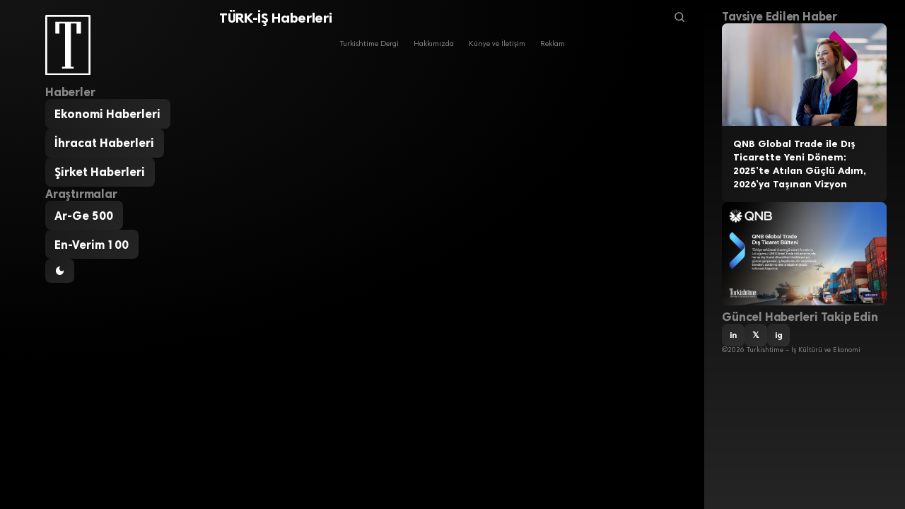

--- FILE ---
content_type: text/html; charset=UTF-8
request_url: https://turkishtimedergi.com/konu/turk-is-3/
body_size: 6459
content:
<!DOCTYPE html>
<html lang="tr">
<head>
    <meta charset="UTF-8">
    <meta name="viewport" content="width=device-width, initial-scale=1.0">
    
        <title>TÜRK-İŞ Haberleri - Turkishtime - İş Kültürü ve Ekonomi</title>
    <meta name="description" content="">
    
        <meta property="og:locale" content="tr_TR">
    <meta property="og:site_name" content="Turkishtime &#8211; İş Kültürü ve Ekonomi">
        <meta property="og:type" content="website">
    <meta property="og:title" content="TÜRK-İŞ | Turkishtime &#8211; İş Kültürü ve Ekonomi">
    <meta property="og:description" content="">
    <meta property="og:url" content="https://turkishtimedergi.com/konu/turk-is-3/">
        
        <meta name="twitter:card" content="summary_large_image">
        <meta name="twitter:site" content="@turkishtime">
            
            <link rel="canonical" href="https://turkishtimedergi.com/konu/turk-is-3/">
        
        
        <script type="application/ld+json">
    {
        "@context": "https://schema.org",
        "@type": "Organization",
        "name": "Turkishtime &#8211; İş Kültürü ve Ekonomi",
        "url": "https://turkishtimedergi.com/"
            }
    </script>
    
    <title>TÜRK-İŞ &#8211; Turkishtime &#8211; İş Kültürü ve Ekonomi</title>
<meta name='robots' content='max-image-preview:large' />
<link rel='dns-prefetch' href='//www.googletagmanager.com' />
<link rel="alternate" type="application/rss+xml" title="Turkishtime - İş Kültürü ve Ekonomi &raquo; TÜRK-İŞ etiket akışı" href="https://turkishtimedergi.com/konu/turk-is-3/feed/" />
<style id='wp-img-auto-sizes-contain-inline-css' type='text/css'>
img:is([sizes=auto i],[sizes^="auto," i]){contain-intrinsic-size:3000px 1500px}
/*# sourceURL=wp-img-auto-sizes-contain-inline-css */
</style>

<style id='wp-emoji-styles-inline-css' type='text/css'>

	img.wp-smiley, img.emoji {
		display: inline !important;
		border: none !important;
		box-shadow: none !important;
		height: 1em !important;
		width: 1em !important;
		margin: 0 0.07em !important;
		vertical-align: -0.1em !important;
		background: none !important;
		padding: 0 !important;
	}
/*# sourceURL=wp-emoji-styles-inline-css */
</style>
<link rel='stylesheet' id='wp-block-library-css' href='https://turkishtimedergi.com/wp-includes/css/dist/block-library/style.min.css?ver=6.9' type='text/css' media='all' />
<style id='global-styles-inline-css' type='text/css'>
:root{--wp--preset--aspect-ratio--square: 1;--wp--preset--aspect-ratio--4-3: 4/3;--wp--preset--aspect-ratio--3-4: 3/4;--wp--preset--aspect-ratio--3-2: 3/2;--wp--preset--aspect-ratio--2-3: 2/3;--wp--preset--aspect-ratio--16-9: 16/9;--wp--preset--aspect-ratio--9-16: 9/16;--wp--preset--color--black: #000000;--wp--preset--color--cyan-bluish-gray: #abb8c3;--wp--preset--color--white: #ffffff;--wp--preset--color--pale-pink: #f78da7;--wp--preset--color--vivid-red: #cf2e2e;--wp--preset--color--luminous-vivid-orange: #ff6900;--wp--preset--color--luminous-vivid-amber: #fcb900;--wp--preset--color--light-green-cyan: #7bdcb5;--wp--preset--color--vivid-green-cyan: #00d084;--wp--preset--color--pale-cyan-blue: #8ed1fc;--wp--preset--color--vivid-cyan-blue: #0693e3;--wp--preset--color--vivid-purple: #9b51e0;--wp--preset--gradient--vivid-cyan-blue-to-vivid-purple: linear-gradient(135deg,rgb(6,147,227) 0%,rgb(155,81,224) 100%);--wp--preset--gradient--light-green-cyan-to-vivid-green-cyan: linear-gradient(135deg,rgb(122,220,180) 0%,rgb(0,208,130) 100%);--wp--preset--gradient--luminous-vivid-amber-to-luminous-vivid-orange: linear-gradient(135deg,rgb(252,185,0) 0%,rgb(255,105,0) 100%);--wp--preset--gradient--luminous-vivid-orange-to-vivid-red: linear-gradient(135deg,rgb(255,105,0) 0%,rgb(207,46,46) 100%);--wp--preset--gradient--very-light-gray-to-cyan-bluish-gray: linear-gradient(135deg,rgb(238,238,238) 0%,rgb(169,184,195) 100%);--wp--preset--gradient--cool-to-warm-spectrum: linear-gradient(135deg,rgb(74,234,220) 0%,rgb(151,120,209) 20%,rgb(207,42,186) 40%,rgb(238,44,130) 60%,rgb(251,105,98) 80%,rgb(254,248,76) 100%);--wp--preset--gradient--blush-light-purple: linear-gradient(135deg,rgb(255,206,236) 0%,rgb(152,150,240) 100%);--wp--preset--gradient--blush-bordeaux: linear-gradient(135deg,rgb(254,205,165) 0%,rgb(254,45,45) 50%,rgb(107,0,62) 100%);--wp--preset--gradient--luminous-dusk: linear-gradient(135deg,rgb(255,203,112) 0%,rgb(199,81,192) 50%,rgb(65,88,208) 100%);--wp--preset--gradient--pale-ocean: linear-gradient(135deg,rgb(255,245,203) 0%,rgb(182,227,212) 50%,rgb(51,167,181) 100%);--wp--preset--gradient--electric-grass: linear-gradient(135deg,rgb(202,248,128) 0%,rgb(113,206,126) 100%);--wp--preset--gradient--midnight: linear-gradient(135deg,rgb(2,3,129) 0%,rgb(40,116,252) 100%);--wp--preset--font-size--small: 13px;--wp--preset--font-size--medium: 20px;--wp--preset--font-size--large: 36px;--wp--preset--font-size--x-large: 42px;--wp--preset--spacing--20: 0.44rem;--wp--preset--spacing--30: 0.67rem;--wp--preset--spacing--40: 1rem;--wp--preset--spacing--50: 1.5rem;--wp--preset--spacing--60: 2.25rem;--wp--preset--spacing--70: 3.38rem;--wp--preset--spacing--80: 5.06rem;--wp--preset--shadow--natural: 6px 6px 9px rgba(0, 0, 0, 0.2);--wp--preset--shadow--deep: 12px 12px 50px rgba(0, 0, 0, 0.4);--wp--preset--shadow--sharp: 6px 6px 0px rgba(0, 0, 0, 0.2);--wp--preset--shadow--outlined: 6px 6px 0px -3px rgb(255, 255, 255), 6px 6px rgb(0, 0, 0);--wp--preset--shadow--crisp: 6px 6px 0px rgb(0, 0, 0);}:where(.is-layout-flex){gap: 0.5em;}:where(.is-layout-grid){gap: 0.5em;}body .is-layout-flex{display: flex;}.is-layout-flex{flex-wrap: wrap;align-items: center;}.is-layout-flex > :is(*, div){margin: 0;}body .is-layout-grid{display: grid;}.is-layout-grid > :is(*, div){margin: 0;}:where(.wp-block-columns.is-layout-flex){gap: 2em;}:where(.wp-block-columns.is-layout-grid){gap: 2em;}:where(.wp-block-post-template.is-layout-flex){gap: 1.25em;}:where(.wp-block-post-template.is-layout-grid){gap: 1.25em;}.has-black-color{color: var(--wp--preset--color--black) !important;}.has-cyan-bluish-gray-color{color: var(--wp--preset--color--cyan-bluish-gray) !important;}.has-white-color{color: var(--wp--preset--color--white) !important;}.has-pale-pink-color{color: var(--wp--preset--color--pale-pink) !important;}.has-vivid-red-color{color: var(--wp--preset--color--vivid-red) !important;}.has-luminous-vivid-orange-color{color: var(--wp--preset--color--luminous-vivid-orange) !important;}.has-luminous-vivid-amber-color{color: var(--wp--preset--color--luminous-vivid-amber) !important;}.has-light-green-cyan-color{color: var(--wp--preset--color--light-green-cyan) !important;}.has-vivid-green-cyan-color{color: var(--wp--preset--color--vivid-green-cyan) !important;}.has-pale-cyan-blue-color{color: var(--wp--preset--color--pale-cyan-blue) !important;}.has-vivid-cyan-blue-color{color: var(--wp--preset--color--vivid-cyan-blue) !important;}.has-vivid-purple-color{color: var(--wp--preset--color--vivid-purple) !important;}.has-black-background-color{background-color: var(--wp--preset--color--black) !important;}.has-cyan-bluish-gray-background-color{background-color: var(--wp--preset--color--cyan-bluish-gray) !important;}.has-white-background-color{background-color: var(--wp--preset--color--white) !important;}.has-pale-pink-background-color{background-color: var(--wp--preset--color--pale-pink) !important;}.has-vivid-red-background-color{background-color: var(--wp--preset--color--vivid-red) !important;}.has-luminous-vivid-orange-background-color{background-color: var(--wp--preset--color--luminous-vivid-orange) !important;}.has-luminous-vivid-amber-background-color{background-color: var(--wp--preset--color--luminous-vivid-amber) !important;}.has-light-green-cyan-background-color{background-color: var(--wp--preset--color--light-green-cyan) !important;}.has-vivid-green-cyan-background-color{background-color: var(--wp--preset--color--vivid-green-cyan) !important;}.has-pale-cyan-blue-background-color{background-color: var(--wp--preset--color--pale-cyan-blue) !important;}.has-vivid-cyan-blue-background-color{background-color: var(--wp--preset--color--vivid-cyan-blue) !important;}.has-vivid-purple-background-color{background-color: var(--wp--preset--color--vivid-purple) !important;}.has-black-border-color{border-color: var(--wp--preset--color--black) !important;}.has-cyan-bluish-gray-border-color{border-color: var(--wp--preset--color--cyan-bluish-gray) !important;}.has-white-border-color{border-color: var(--wp--preset--color--white) !important;}.has-pale-pink-border-color{border-color: var(--wp--preset--color--pale-pink) !important;}.has-vivid-red-border-color{border-color: var(--wp--preset--color--vivid-red) !important;}.has-luminous-vivid-orange-border-color{border-color: var(--wp--preset--color--luminous-vivid-orange) !important;}.has-luminous-vivid-amber-border-color{border-color: var(--wp--preset--color--luminous-vivid-amber) !important;}.has-light-green-cyan-border-color{border-color: var(--wp--preset--color--light-green-cyan) !important;}.has-vivid-green-cyan-border-color{border-color: var(--wp--preset--color--vivid-green-cyan) !important;}.has-pale-cyan-blue-border-color{border-color: var(--wp--preset--color--pale-cyan-blue) !important;}.has-vivid-cyan-blue-border-color{border-color: var(--wp--preset--color--vivid-cyan-blue) !important;}.has-vivid-purple-border-color{border-color: var(--wp--preset--color--vivid-purple) !important;}.has-vivid-cyan-blue-to-vivid-purple-gradient-background{background: var(--wp--preset--gradient--vivid-cyan-blue-to-vivid-purple) !important;}.has-light-green-cyan-to-vivid-green-cyan-gradient-background{background: var(--wp--preset--gradient--light-green-cyan-to-vivid-green-cyan) !important;}.has-luminous-vivid-amber-to-luminous-vivid-orange-gradient-background{background: var(--wp--preset--gradient--luminous-vivid-amber-to-luminous-vivid-orange) !important;}.has-luminous-vivid-orange-to-vivid-red-gradient-background{background: var(--wp--preset--gradient--luminous-vivid-orange-to-vivid-red) !important;}.has-very-light-gray-to-cyan-bluish-gray-gradient-background{background: var(--wp--preset--gradient--very-light-gray-to-cyan-bluish-gray) !important;}.has-cool-to-warm-spectrum-gradient-background{background: var(--wp--preset--gradient--cool-to-warm-spectrum) !important;}.has-blush-light-purple-gradient-background{background: var(--wp--preset--gradient--blush-light-purple) !important;}.has-blush-bordeaux-gradient-background{background: var(--wp--preset--gradient--blush-bordeaux) !important;}.has-luminous-dusk-gradient-background{background: var(--wp--preset--gradient--luminous-dusk) !important;}.has-pale-ocean-gradient-background{background: var(--wp--preset--gradient--pale-ocean) !important;}.has-electric-grass-gradient-background{background: var(--wp--preset--gradient--electric-grass) !important;}.has-midnight-gradient-background{background: var(--wp--preset--gradient--midnight) !important;}.has-small-font-size{font-size: var(--wp--preset--font-size--small) !important;}.has-medium-font-size{font-size: var(--wp--preset--font-size--medium) !important;}.has-large-font-size{font-size: var(--wp--preset--font-size--large) !important;}.has-x-large-font-size{font-size: var(--wp--preset--font-size--x-large) !important;}
/*# sourceURL=global-styles-inline-css */
</style>

<style id='classic-theme-styles-inline-css' type='text/css'>
/*! This file is auto-generated */
.wp-block-button__link{color:#fff;background-color:#32373c;border-radius:9999px;box-shadow:none;text-decoration:none;padding:calc(.667em + 2px) calc(1.333em + 2px);font-size:1.125em}.wp-block-file__button{background:#32373c;color:#fff;text-decoration:none}
/*# sourceURL=/wp-includes/css/classic-themes.min.css */
</style>
<link rel='stylesheet' id='turkishtime-style-css' href='https://turkishtimedergi.com/wp-content/themes/turkishtimeglobal/style.css?ver=1.0.0' type='text/css' media='all' />

<!-- Site Kit tarafından eklenen Google etiketi (gtag.js) snippet&#039;i -->
<!-- Google Analytics snippet added by Site Kit -->
<script type="text/javascript" src="https://www.googletagmanager.com/gtag/js?id=GT-MRMWZXCN" id="google_gtagjs-js" async></script>
<script type="text/javascript" id="google_gtagjs-js-after">
/* <![CDATA[ */
window.dataLayer = window.dataLayer || [];function gtag(){dataLayer.push(arguments);}
gtag("set","linker",{"domains":["turkishtimedergi.com"]});
gtag("js", new Date());
gtag("set", "developer_id.dZTNiMT", true);
gtag("config", "GT-MRMWZXCN");
 window._googlesitekit = window._googlesitekit || {}; window._googlesitekit.throttledEvents = []; window._googlesitekit.gtagEvent = (name, data) => { var key = JSON.stringify( { name, data } ); if ( !! window._googlesitekit.throttledEvents[ key ] ) { return; } window._googlesitekit.throttledEvents[ key ] = true; setTimeout( () => { delete window._googlesitekit.throttledEvents[ key ]; }, 5 ); gtag( "event", name, { ...data, event_source: "site-kit" } ); }; 
//# sourceURL=google_gtagjs-js-after
/* ]]> */
</script>
<link rel="https://api.w.org/" href="https://turkishtimedergi.com/wp-json/" /><link rel="alternate" title="JSON" type="application/json" href="https://turkishtimedergi.com/wp-json/wp/v2/tags/7359" /><link rel="EditURI" type="application/rsd+xml" title="RSD" href="https://turkishtimedergi.com/xmlrpc.php?rsd" />
<meta name="generator" content="WordPress 6.9" />
<meta name="generator" content="Site Kit by Google 1.170.0" /><link rel="icon" href="https://turkishtimedergi.com/wp-content/uploads/2020/06/cropped-turkishtime-logo-b-32x32.png" sizes="32x32" />
<link rel="icon" href="https://turkishtimedergi.com/wp-content/uploads/2020/06/cropped-turkishtime-logo-b-192x192.png" sizes="192x192" />
<link rel="apple-touch-icon" href="https://turkishtimedergi.com/wp-content/uploads/2020/06/cropped-turkishtime-logo-b-180x180.png" />
<meta name="msapplication-TileImage" content="https://turkishtimedergi.com/wp-content/uploads/2020/06/cropped-turkishtime-logo-b-270x270.png" />
</head>
<body class="archive tag tag-turk-is-3 tag-7359 wp-theme-turkishtimeglobal">
    
    <!-- NAVIGATION -->
    <header id="navigation">
        <div class="navigation-logo">
                            <a href="https://turkishtimedergi.com/">
                    <img src="https://turkishtimedergi.com/wp-content/themes/turkishtimeglobal/img/turkishtime_logo_v3.svg" alt="Turkishtime &#8211; İş Kültürü ve Ekonomi">
                </a>
                    </div>
        
                <nav class="navigation-list">
            <h2>Haberler</h2>
            <ul><li><a href="https://turkishtimedergi.com/kategori/ekonomi/">Ekonomi Haberleri</a></li><li><a href="https://turkishtimedergi.com/kategori/ihracat/">İhracat Haberleri</a></li><li><a href="https://turkishtimedergi.com/kategori/sirketler/">Şirket Haberleri</a></li></ul>        </nav>
                
                <nav class="navigation-list">
            <h2>Araştırmalar</h2>
            <ul><li><a href="https://turkishtimedergi.com/arge500/">Ar-Ge 500</a></li><li><a href="https://turkishtimedergi.com/en-verim100/form/2025/">En-Verim 100</a></li></ul>        </nav>
                
        <div class="navigation-controls">
            <button class="theme-toggle" onclick="toggleTheme()">
                <svg class="theme-toggle-icon" viewBox="0 0 24 24"><path d="M12 3a9 9 0 1 0 9 9c0-.46-.04-.92-.1-1.36a5.389 5.389 0 0 1-4.4 2.26 5.403 5.403 0 0 1-3.14-9.8c-.44-.06-.9-.1-1.36-.1z"/></svg>
            </button>
            <button class="menu-toggle" onclick="toggleMenu()">
                <svg class="menu-toggle-icon" viewBox="0 0 24 24"><path d="M3 18h18v-2H3v2zm0-5h18v-2H3v2zm0-7v2h18V6H3z"/></svg>
            </button>
        </div>
    </header>

    <!-- MAIN CONTENT -->
    <main id="main">

        <h1 class="main-heading">
            <span class="main-heading-text" contenteditable="true">TÜRK-İŞ Haberleri</span>
            <span class="search-icon">
                <svg viewBox="0 0 24 24" aria-hidden="true">
                    <g><path d="M10.25 3.75c-3.59 0-6.5 2.91-6.5 6.5s2.91 6.5 6.5 6.5c1.795 0 3.419-.726 4.596-1.904 1.178-1.177 1.904-2.801 1.904-4.596 0-3.59-2.91-6.5-6.5-6.5zm-8.5 6.5c0-4.694 3.806-8.5 8.5-8.5s8.5 3.806 8.5 8.5c0 1.986-.682 3.815-1.824 5.262l4.781 4.781-1.414 1.414-4.781-4.781c-1.447 1.142-3.276 1.824-5.262 1.824-4.694 0-8.5-3.806-8.5-8.5z"></path></g>
                </svg>
            </span>
        </h1>

                <div class="main-feed">
                        <article class="recent-post post-36584 post type-post status-publish format-standard has-post-thumbnail hentry category-ekonomi tag-aclik-siniri tag-manset tag-turk-is-3 tag-yoksulluk-siniri">
                                <figure class="recent-post-image">
                    <img width="750" height="400" src="https://turkishtimedergi.com/wp-content/uploads/2022/11/yoksulluk.jpg" class="attachment-large size-large wp-post-image" alt="" decoding="async" fetchpriority="high" srcset="https://turkishtimedergi.com/wp-content/uploads/2022/11/yoksulluk.jpg 750w, https://turkishtimedergi.com/wp-content/uploads/2022/11/yoksulluk-300x160.jpg 300w" sizes="(max-width: 750px) 100vw, 750px" />                </figure>
                                <div class="recent-post-content">
                                        <div class="recent-post-category">Ekonomi</div>
                                        <h2 class="recent-post-title"><a href="https://turkishtimedergi.com/ekonomi/yoksulluk-siniri-50-bin-tlyi-asti/">Yoksulluk sınırı 50 bin TL&#8217;yi aştı</a></h2>
                </div>
            </article>
            
                        
                        
                    </div>
        
        
        <footer class="footer-nav">
                        <nav class="footer-nav-list">
                <ul><li><a href="https://turkishtimedergi.com/">Turkishtime Dergi</a></li><li><a href="https://turkishtimedergi.com/hakkinda/">Hakkımızda</a></li><li><a href="https://turkishtimedergi.com/kunye/">Künye ve İletişim</a></li><li><a href="https://turkishtimedergi.com/reklam/">Reklam</a></li></ul>            </nav>
                    </footer>
    </main>

    <!-- ASIDE -->
    <aside id="aside">
        <h2 class="aside-heading">Tavsiye Edilen Haber</h2>
        <div class="aside-featured">
                        <article class="aside-featured-post">
                                <figure class="aside-featured-post-image">
                    <img width="700" height="437" src="https://turkishtimedergi.com/wp-content/uploads/2026/01/qnb111.png" class="attachment-medium size-medium wp-post-image" alt="" decoding="async" loading="lazy" srcset="https://turkishtimedergi.com/wp-content/uploads/2026/01/qnb111.png 700w, https://turkishtimedergi.com/wp-content/uploads/2026/01/qnb111-300x187.png 300w" sizes="auto, (max-width: 700px) 100vw, 700px" />                </figure>
                                <div class="aside-featured-post-content">
                    <h3 class="aside-featured-post-title"><a href="https://turkishtimedergi.com/sponsorlu/qnb-finansbank/qnb-global-trade-ile-dis-ticarette-yeni-donem-2025te-atilan-guclu-adim-2026ya-tasinan-vizyon/">QNB Global Trade ile Dış Ticarette Yeni Dönem: 2025’te Atılan Güçlü Adım, 2026’ya Taşınan Vizyon</a></h3>
                </div>
            </article>
                    </div>
        
                <div class="aside-ads">
            <a href="https://turkishtimedergi.com/kategori/sponsorlu/qnb-finansbank/" target="_blank" rel="noopener"><img src="https://turkishtimedergi.com/wp-content/uploads/2025/06/qnb-dis-ticaret-1.png" alt="Global Trade"></a>
        </div>
                
        <h2 class="aside-heading">Güncel Haberleri Takip Edin</h2>
        <div class="aside-social">
                        <a href="https://www.linkedin.com/company/turkishtime/posts/" class="social-link linkedin" target="_blank" rel="noopener">in</a>
                                    <a href="https://x.com/turkishtime" class="social-link twitter" target="_blank" rel="noopener">𝕏</a>
                                    <a href="https://www.instagram.com/turkishtimedergi" class="social-link instagram" target="_blank" rel="noopener">ig</a>
                    </div>
        <div class="aside-copyright">
            <p>&copy;2026 Turkishtime &#8211; İş Kültürü ve Ekonomi</p>
        </div>
    </aside>

    <script type="speculationrules">
{"prefetch":[{"source":"document","where":{"and":[{"href_matches":"/*"},{"not":{"href_matches":["/wp-*.php","/wp-admin/*","/wp-content/uploads/*","/wp-content/*","/wp-content/plugins/*","/wp-content/themes/turkishtimeglobal/*","/*\\?(.+)"]}},{"not":{"selector_matches":"a[rel~=\"nofollow\"]"}},{"not":{"selector_matches":".no-prefetch, .no-prefetch a"}}]},"eagerness":"conservative"}]}
</script>
<script type="text/javascript" src="https://turkishtimedergi.com/wp-content/themes/turkishtimeglobal/scripts.js?ver=1.0.0" id="turkishtime-scripts-js"></script>
<script id="wp-emoji-settings" type="application/json">
{"baseUrl":"https://s.w.org/images/core/emoji/17.0.2/72x72/","ext":".png","svgUrl":"https://s.w.org/images/core/emoji/17.0.2/svg/","svgExt":".svg","source":{"concatemoji":"https://turkishtimedergi.com/wp-includes/js/wp-emoji-release.min.js?ver=6.9"}}
</script>
<script type="module">
/* <![CDATA[ */
/*! This file is auto-generated */
const a=JSON.parse(document.getElementById("wp-emoji-settings").textContent),o=(window._wpemojiSettings=a,"wpEmojiSettingsSupports"),s=["flag","emoji"];function i(e){try{var t={supportTests:e,timestamp:(new Date).valueOf()};sessionStorage.setItem(o,JSON.stringify(t))}catch(e){}}function c(e,t,n){e.clearRect(0,0,e.canvas.width,e.canvas.height),e.fillText(t,0,0);t=new Uint32Array(e.getImageData(0,0,e.canvas.width,e.canvas.height).data);e.clearRect(0,0,e.canvas.width,e.canvas.height),e.fillText(n,0,0);const a=new Uint32Array(e.getImageData(0,0,e.canvas.width,e.canvas.height).data);return t.every((e,t)=>e===a[t])}function p(e,t){e.clearRect(0,0,e.canvas.width,e.canvas.height),e.fillText(t,0,0);var n=e.getImageData(16,16,1,1);for(let e=0;e<n.data.length;e++)if(0!==n.data[e])return!1;return!0}function u(e,t,n,a){switch(t){case"flag":return n(e,"\ud83c\udff3\ufe0f\u200d\u26a7\ufe0f","\ud83c\udff3\ufe0f\u200b\u26a7\ufe0f")?!1:!n(e,"\ud83c\udde8\ud83c\uddf6","\ud83c\udde8\u200b\ud83c\uddf6")&&!n(e,"\ud83c\udff4\udb40\udc67\udb40\udc62\udb40\udc65\udb40\udc6e\udb40\udc67\udb40\udc7f","\ud83c\udff4\u200b\udb40\udc67\u200b\udb40\udc62\u200b\udb40\udc65\u200b\udb40\udc6e\u200b\udb40\udc67\u200b\udb40\udc7f");case"emoji":return!a(e,"\ud83e\u1fac8")}return!1}function f(e,t,n,a){let r;const o=(r="undefined"!=typeof WorkerGlobalScope&&self instanceof WorkerGlobalScope?new OffscreenCanvas(300,150):document.createElement("canvas")).getContext("2d",{willReadFrequently:!0}),s=(o.textBaseline="top",o.font="600 32px Arial",{});return e.forEach(e=>{s[e]=t(o,e,n,a)}),s}function r(e){var t=document.createElement("script");t.src=e,t.defer=!0,document.head.appendChild(t)}a.supports={everything:!0,everythingExceptFlag:!0},new Promise(t=>{let n=function(){try{var e=JSON.parse(sessionStorage.getItem(o));if("object"==typeof e&&"number"==typeof e.timestamp&&(new Date).valueOf()<e.timestamp+604800&&"object"==typeof e.supportTests)return e.supportTests}catch(e){}return null}();if(!n){if("undefined"!=typeof Worker&&"undefined"!=typeof OffscreenCanvas&&"undefined"!=typeof URL&&URL.createObjectURL&&"undefined"!=typeof Blob)try{var e="postMessage("+f.toString()+"("+[JSON.stringify(s),u.toString(),c.toString(),p.toString()].join(",")+"));",a=new Blob([e],{type:"text/javascript"});const r=new Worker(URL.createObjectURL(a),{name:"wpTestEmojiSupports"});return void(r.onmessage=e=>{i(n=e.data),r.terminate(),t(n)})}catch(e){}i(n=f(s,u,c,p))}t(n)}).then(e=>{for(const n in e)a.supports[n]=e[n],a.supports.everything=a.supports.everything&&a.supports[n],"flag"!==n&&(a.supports.everythingExceptFlag=a.supports.everythingExceptFlag&&a.supports[n]);var t;a.supports.everythingExceptFlag=a.supports.everythingExceptFlag&&!a.supports.flag,a.supports.everything||((t=a.source||{}).concatemoji?r(t.concatemoji):t.wpemoji&&t.twemoji&&(r(t.twemoji),r(t.wpemoji)))});
//# sourceURL=https://turkishtimedergi.com/wp-includes/js/wp-emoji-loader.min.js
/* ]]> */
</script>

</body>
</html>


<!-- Page cached by LiteSpeed Cache 7.7 on 2026-01-17 08:55:53 -->